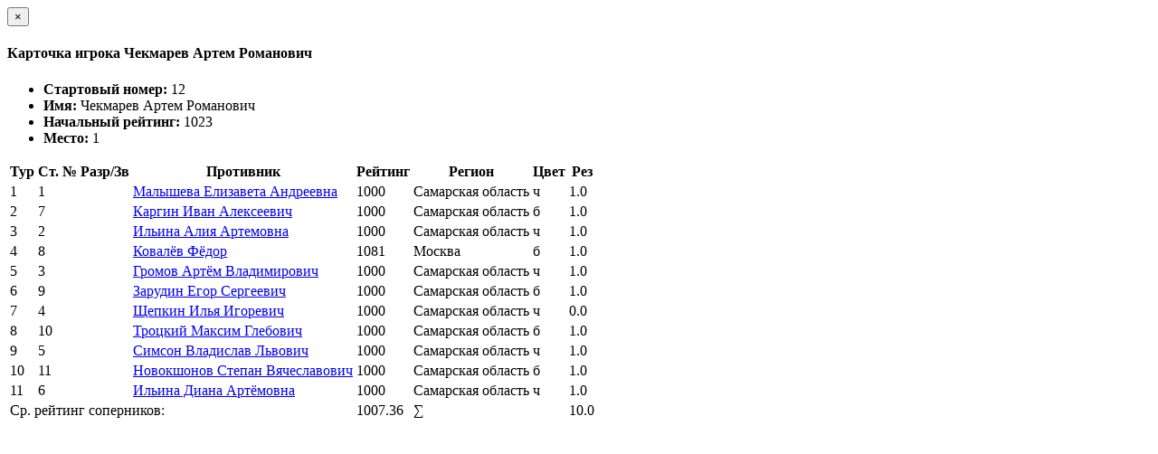

--- FILE ---
content_type: text/html; charset=utf-8
request_url: https://ratings.ruchess.ru/tournaments/49603/players/12/rankdesc
body_size: 1244
content:
<div class="modal-header">
  <button type="button" class="close" data-dismiss="modal" aria-label="Закрыть"><span aria-hidden="true">&times;</span></button>
  <h4 class="modal-title" id="player_modal_label">Карточка игрока Чекмарев Артем Романович</h4>
</div>
<div class="modal-body">
  <div class="row">
    <div class="col-md-6">
      <ul class="list-group">
        <li class="list-group-item"><strong>Стартовый номер: </strong>12</li>
        <li class="list-group-item"><strong>Имя: </strong>Чекмарев Артем Романович</li>
        <li class="list-group-item"><strong>Начальный рейтинг: </strong>1023</li>
        <li class="list-group-item"><strong>Место: </strong>1</li>
      </ul>
    </div>  
  </div>
  
  <table class="table table-condensed">
    <tr>
      <th>Тур</th>
      <th>Ст. №</th>
      <th>Разр/Зв</th>
      <th>Противник</th>
      <th>Рейтинг</th>
      <th>Регион</th>
      <th>Цвет</th>
      <th>Рез</th>
      <th></th>
    </tr>
      <tr class="
                 ">
          <td>1</td>
          <td>1</td>
          <td></td>
          <td><a href="/people/194016">Малышева Елизавета Андреевна</a></td>
          <td>1000</td>
          <td>Самарская область</td>
          <td>ч</td>
          <td>1.0</td>
          <td>
            
          </td>
      </tr>

      <tr class="
                 ">
          <td>2</td>
          <td>7</td>
          <td></td>
          <td><a href="/people/238328">Каргин Иван Алексеевич</a></td>
          <td>1000</td>
          <td>Самарская область</td>
          <td>б</td>
          <td>1.0</td>
          <td>
            
          </td>
      </tr>

      <tr class="
                 ">
          <td>3</td>
          <td>2</td>
          <td></td>
          <td><a href="/people/194009">Ильина Алия Артемовна</a></td>
          <td>1000</td>
          <td>Самарская область</td>
          <td>ч</td>
          <td>1.0</td>
          <td>
            
          </td>
      </tr>

      <tr class="
                 ">
          <td>4</td>
          <td>8</td>
          <td></td>
          <td><a href="/people/173260">Ковалёв Фёдор</a></td>
          <td>1081</td>
          <td>Москва</td>
          <td>б</td>
          <td>1.0</td>
          <td>
            
          </td>
      </tr>

      <tr class="
                 ">
          <td>5</td>
          <td>3</td>
          <td></td>
          <td><a href="/people/233131">Громов Артём Владимирович</a></td>
          <td>1000</td>
          <td>Самарская область</td>
          <td>ч</td>
          <td>1.0</td>
          <td>
            
          </td>
      </tr>

      <tr class="
                 ">
          <td>6</td>
          <td>9</td>
          <td></td>
          <td><a href="/people/194868">Зарудин Егор Сергеевич</a></td>
          <td>1000</td>
          <td>Самарская область</td>
          <td>б</td>
          <td>1.0</td>
          <td>
            
          </td>
      </tr>

      <tr class="
                 ">
          <td>7</td>
          <td>4</td>
          <td></td>
          <td><a href="/people/194667">Щепкин Илья Игоревич</a></td>
          <td>1000</td>
          <td>Самарская область</td>
          <td>ч</td>
          <td>0.0</td>
          <td>
            
          </td>
      </tr>

      <tr class="
                 ">
          <td>8</td>
          <td>10</td>
          <td></td>
          <td><a href="/people/238329">Троцкий Максим Глебович</a></td>
          <td>1000</td>
          <td>Самарская область</td>
          <td>б</td>
          <td>1.0</td>
          <td>
            
          </td>
      </tr>

      <tr class="
                 ">
          <td>9</td>
          <td>5</td>
          <td></td>
          <td><a href="/people/194867">Симсон Владислав Львович</a></td>
          <td>1000</td>
          <td>Самарская область</td>
          <td>ч</td>
          <td>1.0</td>
          <td>
            
          </td>
      </tr>

      <tr class="
                 ">
          <td>10</td>
          <td>11</td>
          <td></td>
          <td><a href="/people/77659">Новокшонов Степан Вячеславович</a></td>
          <td>1000</td>
          <td>Самарская область</td>
          <td>б</td>
          <td>1.0</td>
          <td>
            
          </td>
      </tr>

      <tr class="
                 ">
          <td>11</td>
          <td>6</td>
          <td></td>
          <td><a href="/people/238327">Ильина Диана Артёмовна</a></td>
          <td>1000</td>
          <td>Самарская область</td>
          <td>ч</td>
          <td>1.0</td>
          <td>
            
          </td>
      </tr>

        <td colspan="4" class="text-right">Ср. рейтинг соперников:</td>
        <td>1007.36</td>
      <td colspan="2" class="text-right">∑</td>
      <td>10.0</td>
      <td></td>
    </tr>
  </table>
</div>
